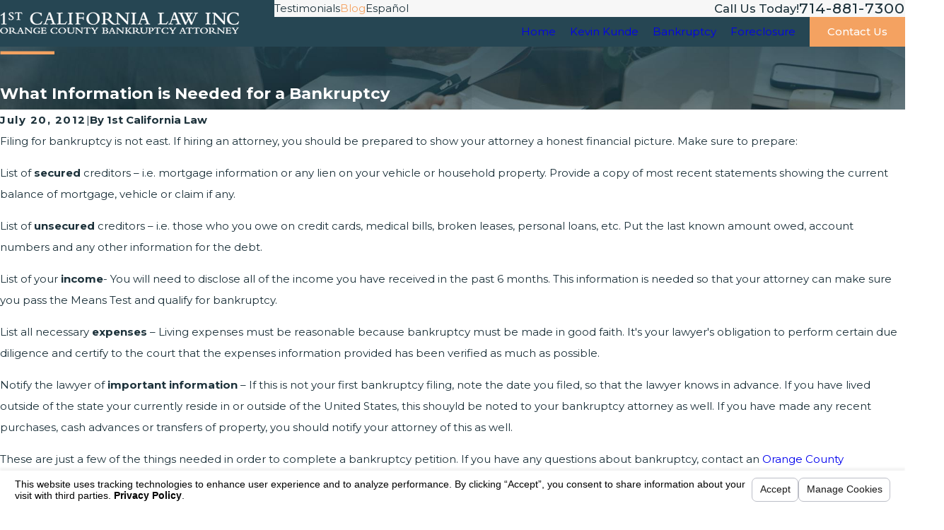

--- FILE ---
content_type: text/html; charset=utf-8
request_url: https://www.oc-bankruptcylawyer.com/sa.svc
body_size: 164
content:
<html><head><title>Request Rejected</title></head><body>The requested URL was rejected. Please consult with your administrator.<br><br>Your support ID is: 131613994740359984<br><br><a href='javascript:history.back();'>[Go Back]</a></body></html>

--- FILE ---
content_type: image/svg+xml; charset=utf-8
request_url: https://www.oc-bankruptcylawyer.com/cms/svg/site/s8krr4rvq7q.24.2601151634505.svg
body_size: 12595
content:
<?xml version="1.0" encoding="UTF-8" standalone="no"?>
<svg xmlns="http://www.w3.org/2000/svg" viewBox="0 0 24 24">
<style>
	g path { stroke: none; }
	g.root { display: none; }
	g.root:target { display: inline; }
	g line { stroke: black; }
	g circle { stroke: black; }
	g polyline { stroke: black; }
</style>
<g class="root" id="arrow_down" data-name="arrow down">
	<path d="M13.006 18.316l10.823-10.823a1.217 1.217 0 0 0-1.668-1.668l-10.006 10.006l-10.006-10.006A1.234 1.234 5.402 0 0 0.399 5.642a1.201 1.201 0 0 0-0.117 1.668A0.384 0.384 5.402 0 0 0.399 7.476L11.289 18.316a1.234 1.234 0 0 0 1.668 0Z" />
</g>
<g class="root" id="arrow_left" data-name="arrow-left">
	<path d="M4.82 12.12c0 0.24 0.24 0.48 0.36 0.72L16.69 23.52c0.24 0.36 0.6 0.48 0.96 0.48 0.48 0 0.84-0.12 1.08-0.36 0.48-0.36 0.6-1.2 0.24-1.68 0-0.12-0.12-0.12-0.24-0.24L8.18 12L18.74 2.16c0.48-0.36 0.6-1.2 0.24-1.68 0-0.12-0.12-0.12-0.24-0.24-0.24-0.12-0.6-0.24-1.08-0.24-0.36 0-0.72 0.12-0.96 0.48L5.18 11.16c-0.24 0.24-0.36 0.6-0.36 0.96h0Z" />
</g>
<g class="root" id="arrow_right" data-name="arrow-right">
	<path id="np_arrow_2284437_000000" class="st0" d="M19.184 11.88c0-0.24-0.24-0.48-0.36-0.72L7.305 0.48C7.065 0.12 6.704 0 6.344 0C5.865 0 5.504 0.12 5.264 0.36c-0.48 0.36-0.6 1.2-0.24 1.68c0 0.12 0.12 0.12 0.24 0.24L15.824 12l-10.56 9.84c-0.48 0.36-0.6 1.2-0.24 1.68c0 0.12 0.12 0.12 0.24 0.24C5.504 23.88 5.865 24 6.344 24c0.36 0 0.72-0.12 0.96-0.48l11.52-10.68C19.064 12.6 19.184 12.24 19.184 11.88L19.184 11.88z" />
</g>
<g class="root" id="blog_menu" data-name="blog menu">
	<path d="M16.285 0.001a3.434 3.434 0 0 0-3.304 2.571H0V4.286H12.981a3.409 3.409 0 0 0 6.609 0H24V2.572H19.59A3.434 3.434-1.715 0 0 16.285 0.001Zm0 1.714a1.714 1.714 0 1 1-1.714 1.714A1.702 1.702-1.715 0 1 16.285 1.715ZM7.714 8.572a3.434 3.434 0 0 0-3.304 2.571H0v1.714H4.41a3.409 3.409 0 0 0 6.609 0H24V11.143H11.018A3.434 3.434-1.715 0 0 7.714 8.572Zm0 1.714a1.714 1.714 0 1 1-1.714 1.714A1.702 1.702-1.715 0 1 7.714 10.286Zm8.571 6.857a3.434 3.434 0 0 0-3.304 2.571H0v1.714H12.981a3.409 3.409 0 0 0 6.609 0H24V19.715H19.59A3.434 3.434-1.715 0 0 16.285 17.143Zm0 1.714a1.714 1.714 0 1 1-1.714 1.714A1.702 1.702-1.715 0 1 16.285 18.858Z" />
</g>
<g class="root" id="btn_v2_icon" data-name="btn v2 icon">
	<path d="M0.294 11.149a1.292 1.292 0 0 0-0.293 0.855a1.38 1.38 0 0 0 0.293 0.877a0.95 0.95 0 0 0 0.731 0.35h19.481l-5.579 6.689a1.292 1.292 0 0 0-0.292 0.855a1.38 1.38 0 0 0 0.292 0.877a0.95 0.95 0 0 0 0.731 0.35a0.897 0.897 0 0 0 0.713-0.35l7.317-8.774a1.328 1.328 0 0 0 0.311-0.877a1.244 1.244 0 0 0-0.311-0.855l-7.317-8.774a0.88 0.88 0 0 0-0.713-0.373a0.929 0.929 0 0 0-0.731 0.373a1.292 1.292 0 0 0-0.292 0.855a1.38 1.38 0 0 0 0.292 0.877l5.579 6.667H1.025a0.929 0.929 0 0 0-0.731 0.373Z" />
</g>
<g class="root" id="businesssss" data-name="businesssss">
	<path d="M22.256 22.093L1.655 22.093C0.691 22.093 0.009 21.307 0.009 20.337L0.009 7.272C0.009 6.301 0.691 5.515 1.655 5.515L7.011 5.515L7.011 4.125C7.011 2.799 7.897 1.907 8.986 1.907L14.925 1.907C16.014 1.907 16.899 2.799 16.899 4.125L16.899 5.515L22.256 5.515C23.22 5.515 24 6.301 24 7.272L24 20.337C24 21.307 23.22 22.093 22.256 22.093ZM15.442 4.125C15.442 3.778 15.21 3.374 14.925 3.374L8.986 3.374C8.7 3.374 8.468 3.778 8.468 4.125L8.468 5.515L15.442 5.515L15.442 4.125ZM23.297 12.398C23.074 12.804 22.434 13.115 21.934 13.367C21.069 13.879 20.049 14.186 18.728 14.43C17.618 14.659 16.493 15.009 15.36 14.921C14.792 14.972 14.407 15.011 13.74 15.036L13.74 13.443L10.262 13.443L10.262 15.036C9.691 15.012 9.119 14.972 8.55 14.922C7.417 15.013 6.292 14.661 5.183 14.431C4.078 14.187 2.979 13.88 1.976 13.369C1.476 13.115 1.001 12.804 0.613 12.398C0.228 11.997-0.051 11.471 0.047 10.956C0.095 11.319-0.065 11.473 0.032 11.753C0.128 12.034 0.279 12.411 0.516 12.531C0.826 13.004 1.335 13.37 1.803 13.681C2.813 14.292 3.927 14.686 5.052 14.985C6.759 15.432 8.509 15.801 10.262 15.753L10.262 17.582L13.74 17.582L13.74 15.754C15.402 15.809 17.152 15.433 18.859 14.986C19.984 14.688 21.097 14.294 22.108 13.683C22.607 13.37 23.085 13.004 23.451 12.531C23.631 12.414 23.783 12.034 23.879 11.755C23.975 11.473 24.014 11.326 23.996 10.956C23.962 11.471 23.682 11.997 23.297 12.398ZM10.991 15.782L10.991 15.06L10.991 14.141L12.92 14.141L12.92 15.059L12.92 15.783L12.92 16.849L10.991 16.849L10.991 15.782Z" />
</g>
<g class="root" id="cale" data-name="cale">
	<path d="M21.474 23.993C18.315 23.994 15.156 23.993 12.026 23.993C8.853 23.993 5.707 23.985 2.563 24C1.682 24.004 0.823 23.337 0.824 22.253C0.83 16.299 0.827 10.37 0.827 4.389C0.827 3.518 1.389 2.835 2.242 2.666C2.352 2.645 2.464 2.648 2.575 2.648C3.422 2.647 4.327 2.648 5.116 2.647C5.301 2.647 5.303 2.646 5.303 2.462C5.303 1.974 5.302 1.485 5.303 0.997C5.304 0.681 5.382 0.395 5.648 0.195C5.941-0.027 6.301-0.042 6.593 0.093C6.918 0.251 7.089 0.527 7.094 0.964C7.101 1.466 7.1 1.972 7.093 2.478C7.092 2.638 7.135 2.65 7.268 2.65C10.292 2.647 13.316 2.646 16.34 2.65C16.486 2.651 16.518 2.603 16.516 2.466C16.509 1.972 16.513 1.537 16.514 0.903C16.515 0.396 16.903 0.001 17.398 0C17.892-0.001 18.288 0.394 18.291 0.898C18.293 1.48 18.291 1.94 18.291 2.46C18.291 2.647 18.292 2.647 18.473 2.647C19.502 2.648 20.455 2.647 21.445 2.648C22.322 2.649 23.009 3.223 23.16 4.116C23.175 4.169 23.176 4.258 23.176 4.465C23.176 10.329 23.177 16.31 23.176 22.292C23.176 23.241 22.423 23.992 21.474 23.993ZM7.242 4.004C7.177 3.925 7.16 3.875 7.115 3.898C7.083 3.913 7.096 4.06 7.096 3.987C7.095 4.271 7.098 4.555 7.095 4.837C7.09 5.35 6.695 5.741 6.191 5.737C5.698 5.735 5.322 5.35 5.319 4.843C5.317 4.522 5.318 4.202 5.318 3.859C4.982 4.104 4.912 4.607 4.885 5.063C4.983 5.63 5.423 6.067 5.986 6.161C6.544 6.252 7.099 5.981 7.374 5.485C7.646 4.992 7.576 4.368 7.242 4.004ZM18.291 3.872C18.291 4.194 18.292 4.51 18.291 4.824C18.289 5.342 17.903 5.737 17.401 5.737C16.9 5.738 16.515 5.344 16.514 4.827C16.513 4.511 16.514 4.195 16.514 3.856C16.1 4.179 15.957 4.807 16.159 5.336C16.37 5.888 16.912 6.278 17.552 6.167C18.086 6.13 18.57 5.697 18.704 5.141C18.822 4.652 18.617 4.093 18.291 3.872ZM21.605 9.03C18.442 9.03 15.279 9.03 12.114 9.03C8.811 9.03 5.587 9.03 2.377 9.03C2.187 9.03 2.187 9.031 2.187 9.209C2.187 13.293 2.187 17.378 2.187 21.462C2.187 21.597 2.198 21.731 2.234 21.863C2.38 22.39 2.831 22.717 3.419 22.717C9.305 22.717 14.993 22.718 20.78 22.717C21.42 22.717 21.818 22.317 21.818 21.723C21.818 17.535 21.818 13.39 21.818 9.245C21.818 9.03 21.818 9.03 21.605 9.03ZM18.854 17.218C18.287 17.275 17.719 17.275 17.152 17.221C16.861 17.192 16.658 16.932 16.654 16.64C16.654 16.63 16.654 16.734 16.654 16.641C16.654 16.356 16.654 16.073 16.654 15.803C16.654 15.524 16.652 15.245 16.654 14.966C16.657 14.672 16.86 14.461 17.153 14.458C17.72 14.454 18.288 14.454 18.854 14.459C19.131 14.461 19.343 14.669 19.347 14.946C19.354 15.518 19.353 16.09 19.347 16.661C19.345 16.934 19.127 17.191 18.854 17.218ZM18.828 13.159C18.276 13.162 17.722 13.163 17.169 13.159C16.861 13.157 16.658 12.947 16.654 12.636C16.653 12.498 16.654 12.358 16.654 12.296C16.654 12.149 16.654 12 16.654 11.851C16.654 11.535 16.652 11.256 16.654 10.977C16.657 10.677 16.862 10.468 17.164 10.466C17.721 10.463 18.28 10.463 18.838 10.466C19.138 10.468 19.347 10.677 19.349 10.979C19.353 11.533 19.352 12.168 19.349 12.639C19.347 12.942 19.131 13.158 18.828 13.159ZM17.184 18.586C17.834 18.584 18.291 18.584 18.844 18.587C19.148 18.588 19.349 18.792 19.351 19.097C19.353 19.377 19.351 19.655 19.351 19.934C19.351 20.253 19.353 20.492 19.351 20.77C19.348 21.068 19.151 21.29 18.855 21.319C18.292 21.373 17.754 21.373 17.167 21.318C16.877 21.29 16.686 21.068 16.659 20.775C16.651 20.247 16.651 19.65 16.659 19.086C16.7 18.788 16.884 18.588 17.184 18.586ZM14.834 17.227C14.277 17.267 13.719 17.273 13.16 17.222C12.866 17.196 12.689 16.939 12.661 16.644C12.658 16.361 12.66 16.091 12.66 15.793C12.66 15.519 12.659 15.245 12.661 14.971C12.685 14.665 12.862 14.46 13.164 14.458C13.722 14.455 14.281 14.455 14.839 14.458C15.129 14.459 15.347 14.663 15.353 14.955C15.361 15.522 15.361 16.09 15.352 16.656C15.347 16.947 15.129 17.203 14.834 17.227ZM14.842 13.159C14.284 13.163 13.725 13.163 13.167 13.159C12.866 13.157 12.702 12.948 12.66 12.646C12.66 12.636 12.66 12.628 12.66 12.695C12.66 12.398 12.66 12.102 12.66 11.809C12.66 11.53 12.658 11.251 12.661 10.973C12.689 10.67 12.866 10.467 13.172 10.466C13.724 10.463 14.278 10.463 14.831 10.466C15.13 10.467 15.348 10.671 15.353 10.97C15.361 11.533 15.361 12.095 15.353 12.658C15.348 12.95 15.134 13.271 14.842 13.159ZM13.17 18.586C13.723 18.584 14.276 18.584 14.829 18.586C15.13 18.587 15.347 18.786 15.353 19.084C15.361 19.647 15.36 20.221 15.353 20.772C15.349 21.062 15.143 21.272 14.844 21.291C14.282 21.39 13.72 21.39 13.157 21.292C12.857 21.272 12.677 21.053 12.661 20.843C12.659 20.501 12.66 20.203 12.66 19.929C12.66 19.651 12.658 19.371 12.661 19.093C12.688 18.787 12.861 18.588 13.17 18.586ZM10.833 21.307C10.284 21.377 9.8 21.369 9.186 21.312C8.882 21.328 8.758 21.097 8.662 20.794C8.643 20.3 8.643 19.64 8.661 19.064C8.733 18.758 8.88 18.588 9.186 18.586C9.46 18.584 9.797 18.585 10.01 18.585C10.279 18.585 10.549 18.584 10.819 18.586C11.137 18.588 11.348 18.768 11.356 19.085C11.368 19.647 11.367 20.231 11.357 20.774C11.35 21.077 11.139 21.274 10.833 21.307ZM9.211 14.434C9.852 14.431 10.353 14.431 10.854 14.436C11.148 14.438 11.358 14.647 11.36 14.994C11.364 15.519 11.364 16.045 11.36 16.57C11.357 16.934 11.157 17.127 10.848 17.128C10.549 17.128 10.299 17.128 10.048 17.128C9.75 17.128 9.46 17.129 9.192 17.128C8.874 17.126 8.688 16.947 8.656 16.628C8.643 16.07 8.643 15.513 8.656 14.955C8.683 14.629 8.88 14.437 9.211 14.434ZM10.923 13.16C10.373 13.162 9.823 13.162 9.273 13.16C8.883 13.159 8.744 12.984 8.661 12.665C8.642 12.094 8.643 11.521 8.658 10.949C8.721 10.642 8.886 10.467 9.222 10.465C9.52 10.464 9.819 10.465 10.117 10.465C10.276 10.465 10.546 10.464 10.816 10.465C11.137 10.467 11.35 10.658 11.357 10.979C11.367 11.533 11.367 12.172 11.358 12.64C11.352 12.965 11.137 13.159 10.923 13.16ZM6.861 17.216C6.294 17.156 5.727 17.156 5.159 17.216C4.877 17.184 4.676 16.939 4.659 16.653C4.651 16.172 4.65 15.518 4.66 14.951C4.69 14.658 4.885 14.459 5.177 14.458C5.792 14.455 6.293 14.455 6.851 14.458C7.146 14.46 7.348 14.665 7.351 14.961C7.353 15.245 7.351 15.529 7.351 15.836C7.351 16.091 7.353 16.37 7.351 16.649C7.348 16.938 7.15 17.184 6.861 17.216ZM5.267 18.586C5.563 18.584 5.861 18.585 6.011 18.585C6.285 18.585 6.56 18.584 6.835 18.586C7.155 18.589 7.35 18.781 7.351 19.098C7.353 19.652 7.352 20.204 7.351 20.758C7.35 21.059 7.155 21.273 6.85 21.297C6.291 21.387 5.775 21.387 5.175 21.297C4.861 21.273 4.659 21.055 4.657 20.738C4.653 20.2 4.653 19.66 4.657 19.121C4.659 18.79 4.87 18.587 5.267 18.586Z" />
</g>
<g class="root" id="close" data-name="close">
	<path d="M1.285 0.002A1.498 1.498 0.012 0 0 0.012 1.5a1.498 1.498 0 0 0 0.434 0.884L10.019 11.986L0.447 21.604a1.408 1.408 0 0 0 0 1.992a1.393 1.393 0 0 0 1.962 0L11.996 14.009l9.572 9.587a1.498 1.498 0 0 0 2.007 0a1.408 1.408 0 0 0 0-1.992L14.034 11.986l9.587-9.587A1.423 1.423 0.012 0 0 21.614 0.437L11.996 10.009L2.454 0.437A1.588 1.588 0.012 0 0 1.285 0.002Z" />
</g>
<g class="root" id="flair" data-name="flair">
	<path fill-rule="evenodd" fill="rgb(244, 162, 97)" d="M0 11.312L24 11.312L24 12.689L0 12.689L0 11.312Z" />
</g>
<g class="root" id="ini" data-name="ini">
	<path d="M20.562 5.883L17.827 7.277L18.185 7.6C18.208 7.735 18.231 7.645 18.254 7.667C17.899 7.807 17.545 7.947 17.192 8.088C17.431 7.511 17.626 6.554 17.336 6.187C17.185 6.05 16.952 5.933 16.525 6.179C15.491 6.675 15.459 6.685 14.908 6.812C14.675 6.639 14.407 6.476 14.1 6.392C13.78 6.302 13.459 6.304 13.151 6.352C13 6.378 12.871 6.403 12.737 6.416C12.604 6.429 12.468 6.435 12.331 6.434C12.056 6.431 11.766 6.406 11.553 6.408C11.317 6.409 11.164 6.418 11.002 6.448C10.921 6.463 10.891 6.485 10.751 6.524C10.666 6.563 10.575 6.621 10.504 6.713C10.487 6.735 10.472 6.761 10.457 6.894C10.444 6.812 10.541 6.853 10.485 6.873L10.413 6.899L10.406 6.925L10.404 6.938L10.392 7.08L10.349 7.334C10.338 7.259 10.325 7.311 10.314 7.364C8.897 7.314 7.516 7.585 6.937 7.508L5.044 7.228C5.018 6.922 5.023 6.664 5.17 6.475L5.03 6.28L2.761 5.333L0 13.348L2.382 14.645L2.554 14.478C2.819 14.22 3.071 13.845 3.305 13.4C3.612 13.609 4.252 13.987 4.454 14.187C4.478 14.203 4.504 14.221 4.53 14.239C4.439 14.345 4.353 14.351 4.271 14.42C4.146 14.532 4.022 14.658 4.003 14.842C3.915 14.933 3.896 15.048 3.927 15.16C4.06 15.273 4.026 15.367 4.101 15.435C4.145 15.472 4.272 15.488 4.203 15.517C4.242 15.588 4.281 15.572 4.319 15.594C4.395 15.64 4.477 15.676 4.559 15.71C4.893 15.836 5.252 15.842 5.581 15.784C5.856 15.733 6.119 15.638 6.356 15.501C6.384 15.519 6.411 15.538 6.439 15.715C6.447 15.655 6.566 15.812 6.485 15.851C6.526 16.005 6.588 16.156 6.682 16.283C6.773 16.412 6.904 16.508 7.045 16.554L7.046 16.555C7.183 16.604 7.325 16.639 7.472 16.649C7.619 16.659 7.774 16.638 7.943 16.564C8.053 16.558 7.934 16.55 7.945 16.543C7.989 16.572 8.035 16.772 8.079 16.629C8.117 16.814 8.188 16.993 8.305 17.14C8.496 17.381 8.811 17.517 9.001 17.604L9.002 17.604L9.003 17.604C9.133 17.658 9.292 17.615 9.392 17.522C9.412 17.505 9.427 17.483 9.445 17.465C9.436 17.592 9.44 17.721 9.465 18.022C9.494 17.99 9.55 18.135 9.663 18.251C9.719 18.308 9.788 18.356 9.863 18.385C9.946 18.416 10.044 18.421 10.07 18.431C10.201 18.449 10.342 18.447 10.478 18.408C10.615 18.37 10.742 18.288 10.957 18.181C10.902 18.175 10.948 18.167 11.005 18.16C11.569 18.66 12.193 18.666 12.677 18.666C12.898 18.666 13.09 18.627 13.25 18.545C13.406 18.517 13.583 18.32 13.685 18.191C14.071 18.191 14.665 18.308 15.158 18.039C15.486 17.858 15.706 17.547 15.815 17.109C16.234 17.396 16.666 17.269 17.014 17.064C17.336 16.786 17.46 16.396 17.486 15.821C18.092 16.062 18.649 15.817 19.086 15.396C19.229 15.085 19.354 14.589 19.137 13.997L20.151 13.526L20.951 14.878L21.129 14.742L24 13.078L20.562 5.883ZM16.673 6.445C16.805 6.378 16.98 6.316 17.059 6.406C17.267 6.642 17.077 7.581 16.841 8.072C16.785 7.959 16.529 7.848 16.361 7.747C16.233 7.67 16.095 7.594 15.952 7.532C15.835 7.481 15.722 7.585 15.611 7.343C15.488 7.262 15.368 7.169 15.244 7.071C15.605 6.98 15.791 6.893 16.673 6.445ZM2.257 13.829L0.782 13.032L3.148 6.199L4.466 6.727C4.387 8.266 3.397 12.441 2.257 13.829ZM18.47 14.985C18.248 15.265 17.787 15.291 17.295 15.055L16.965 14.896C16.876 14.827 16.787 14.76 16.699 14.689C16.446 14.485 16.199 14.271 15.962 14.048C15.485 13.602 15.043 13.113 14.64 12.591C14.975 13.159 15.357 13.705 15.783 14.218C15.995 14.475 16.219 14.9 16.451 14.964C16.571 15.088 16.696 15.213 16.823 15.381L16.826 15.373C16.875 16.161 16.717 16.404 16.62 16.478C16.413 16.634 15.907 16.452 15.664 16.365L15.264 16.221L15.264 16.225C15.194 16.298 15.123 16.132 15.053 16.084C14.829 15.927 14.61 15.885 14.563 15.586C14.322 15.411 14.144 15.227 13.783 15.033C13.586 14.839 13.397 14.636 13.23 14.413C13.362 14.659 13.522 14.891 13.69 15.115C13.859 15.43 14.04 15.714 14.229 15.929C14.418 16.141 14.615 16.286 14.82 16.372C14.948 16.493 15.082 16.611 15.247 16.727C15.171 17.099 15.048 17.347 14.846 17.458C14.459 17.67 13.81 17.438 13.593 17.305L13.123 17.054C13.123 17.054 12.69 16.734 12.488 16.537C12.157 16.212 11.841 15.866 11.573 15.482C11.795 15.896 12.072 16.281 12.367 16.649C12.658 16.832 12.673 17.116 12.838 17.182C13.003 17.274 13.019 17.363 13.114 17.451L13.112 17.589C13.105 17.879 12.993 17.936 12.952 17.958C12.64 18.117 12.01 17.974 11.074 17.542C11.077 17.509 11.08 17.477 11.081 17.445C11.087 17.191 11.082 16.943 10.962 16.71C10.921 16.69 10.874 16.479 10.813 16.372C10.752 16.269 10.68 16.159 10.564 16.105L10.563 16.104C10.445 16.048 10.303 16.081 10.193 16.146C10.081 16.21 9.985 16.299 9.898 16.58C9.895 16.397 9.892 16.402 9.889 16.406C9.916 16.131 9.912 15.85 9.834 15.567C9.838 15.425 9.733 15.28 9.626 15.151C9.573 15.087 9.507 15.028 9.432 14.981C9.394 14.958 9.355 14.938 9.309 15.021C9.25 14.903 9.206 14.898 9.153 14.895C8.946 14.889 8.781 14.986 8.656 15.084C8.572 15.151 8.502 15.227 8.438 15.306C8.434 15.163 8.42 15.02 8.394 14.879C8.381 14.577 8.24 14.272 8.006 14.003C7.976 13.97 7.944 13.937 7.906 13.908C7.876 13.984 7.811 13.84 7.789 13.829C7.683 13.77 7.559 13.75 7.444 13.769C7.214 13.81 7.068 13.939 6.949 14.059C6.738 14.285 6.611 14.545 6.525 14.815C6.143 14.557 5.749 14.328 5.335 13.997C5.133 13.855 4.961 13.735 4.824 13.642C4.504 13.421 3.873 12.99 3.593 12.798C4.272 11.244 4.763 9.148 4.942 7.721L6.926 8.009L6.908 8.004C7.591 7.917 8.82 7.815 10.194 7.857C10.138 8.217 10.07 8.226 9.98 8.377C9.843 8.596 9.631 8.816 9.471 9.134C9.571 9.206 9.313 9.347 9.274 9.52C9.257 9.606 9.251 9.778 9.274 9.8C9.295 9.897 9.347 9.987 9.411 10.054C9.474 10.212 9.545 10.172 9.62 10.212C9.688 10.248 9.764 10.279 9.835 10.305C9.981 10.357 10.138 10.39 10.295 10.395C10.613 10.409 10.92 10.3 11.174 10.142C11.431 9.979 11.649 9.788 11.856 9.572C11.956 9.462 12.049 9.341 12.117 9.202C12.172 9.254 12.204 8.958 12.201 8.828C12.478 8.906 12.768 8.947 13.055 8.913C13.21 8.894 13.366 8.852 13.506 8.78C13.646 8.709 13.924 8.609 13.868 8.488C13.862 8.526 13.86 8.564 13.86 8.601C13.855 8.782 13.906 8.962 13.99 9.121C14.04 9.219 14.102 9.311 14.191 9.396C14.314 9.414 14.199 9.43 14.213 9.446L14.145 9.543C15.977 10.846 17.429 12.695 18.211 13.688C18.606 14.191 18.706 14.688 18.47 14.985ZM21.331 13.005C21.099 12.255 20.835 11.262 20.473 10.278C20.331 9.89 20.173 9.67 20 9.136C19.698 8.495 19.349 7.903 18.951 7.444L19.236 7.299L20.259 6.813L23.126 12.814L21.443 13.795C21.401 13.587 21.345 13.316 21.331 13.005Z" />
</g>
<g class="root" id="menu" data-name="menu">
	<path d="M0 2.634v2.927H24v-2.927Zm0 7.902v2.927H24V10.537Zm0 7.902v2.927H24v-2.927Z" />
</g>
<g class="root" id="passionatee" data-name="passionatee">
	<path d="M23.977 16.312C23.88 16.982 23.716 17.204 23.198 17.536C22.979 17.617 22.739 17.672 22.504 17.634C22.504 17.634 22.504 17.634 22.503 17.634C22.402 17.617 22.3 17.582 22.202 17.531L22.17 17.515C22.127 17.491 22.083 17.605 22.039 17.444C21.955 17.394 21.884 17.351 21.816 17.302C21.388 16.996 20.933 16.705 20.493 16.423C20.321 16.314 20.15 16.204 19.98 16.093C18.104 14.875 15.896 13.421 13.74 11.884C13.126 11.446 12.515 11.003 11.905 10.559C11.551 10.303 11.198 10.045 10.843 9.789C10.697 10.023 10.688 10.191 10.57 10.223C10.532 10.213 10.405 10.568 10.239 10.572C10.157 10.572 10.074 10.556 9.992 10.548C9.927 10.538 9.805 10.523 9.71 10.519C9.663 10.516 9.611 10.523 9.564 10.536C9.42 10.574 9.285 10.741 9.336 10.928C9.353 10.992 9.379 11.054 9.404 11.129C9.384 11.175 9.36 11.231 9.331 11.297C9.343 11.324 9.361 11.358 9.374 11.394C9.407 11.477 9.507 11.558 9.467 11.644C9.572 12.042 9.257 12.552 8.732 12.502C8.676 12.497 8.622 12.492 8.561 12.486C8.459 12.651 8.342 12.653 8.135 12.633C7.913 12.607 7.7 12.547 7.493 12.466C7.089 12.31 6.692 12.137 6.329 11.897C6.006 11.683 5.68 11.469 5.382 11.218C5.025 10.921 4.705 10.591 4.453 10.196C4.637 10.248 4.448 10.14 4.4 10.111C4.348 10.018 4.326 9.923 4.4 9.826C4.379 9.791 4.359 9.758 4.338 9.726C4.11 9.369 4.247 8.905 4.537 8.691C4.668 8.596 4.812 8.548 4.975 8.647C4.986 8.662 4.998 8.662 5.008 8.692C5.261 8.601 5.191 8.592 5.244 8.467C5.254 8.448 5.271 8.433 5.288 8.412C5.325 8.411 5.363 8.411 5.402 8.408C5.475 8.402 5.542 8.378 5.603 8.377C5.736 8.243 5.875 8.09 5.725 7.938C5.702 7.943 5.669 7.829 5.638 7.777C5.602 7.72 5.601 7.864 5.523 7.612C5.495 7.571 5.467 7.529 5.445 7.483C5.359 7.311 5.595 7.142 5.627 6.927C5.972 6.38 6.316 5.96 6.661 5.286C6.807 5.055 6.952 4.825 7.099 4.592C7.139 4.589 7.26 4.277 7.355 4.251C7.585 4.401 7.454 4.357 7.503 4.401C7.591 4.245 7.679 4.264 7.766 4.273C7.935 4.281 7.932 4.288 8.015 4.289C8.271 4.289 8.157 4.266 8.216 4.22C8.325 4.133 8.377 4.022 8.342 3.881C8.326 3.816 8.331 3.754 8.274 3.68C8.295 3.628 8.321 3.568 8.347 3.504C8.493 3.438 8.281 3.375 8.254 3.466C8.163 3.076 8.165 2.964 8.325 2.742C8.444 2.44 8.656 2.291 8.928 2.303C9.054 2.306 9.049 2.314 9.112 2.32C9.128 2.304 9.145 2.29 9.159 2.273C9.321 2.2 9.301 2.239 9.395 2.21C9.546 2.187 9.694 2.188 9.837 2.231C10.007 2.281 10.176 2.336 10.341 2.486C10.712 2.552 11.074 2.721 11.405 2.946C11.754 3.184 12.107 3.416 12.574 3.697C12.725 3.965 12.997 4.257 13.215 4.598C13.232 4.622 13.246 4.645 13.261 4.669C13.481 4.768 13.361 4.871 13.277 4.983C13.301 5.019 13.32 5.051 13.522 5.084C13.664 5.429 13.439 5.886 13.151 6.108C13.023 6.206 13.006 6.254 12.716 6.241C12.835 6.236 12.596 6.232 12.53 6.226C12.482 6.353 12.436 6.338 12.386 6.397C12.355 6.398 12.322 6.396 12.29 6.399C12.217 6.405 12.148 6.426 12.087 6.466C11.941 6.56 11.889 6.711 11.992 6.873C11.977 6.929 12.01 7.171 12.043 7.034C12.082 7.094 12.127 7.151 12.168 7.409C12.321 7.248 12.218 7.285 12.237 7.325C12.317 7.495 12.108 7.799 12.075 7.842C12.063 7.857 12.099 8.01 11.825 8.232C12.223 8.462 12.759 8.705 13.135 8.978C13.516 9.193 13.897 9.406 14.279 9.619C14.867 10.093 15.455 10.275 16.04 10.608C17.368 11.366 18.654 12.166 20.31 13.194C20.566 13.384 20.957 13.635 21.348 13.886C21.752 14.145 22.155 14.403 22.56 14.661C22.676 14.818 22.794 14.806 22.913 14.877C23.013 14.935 23.113 14.994 23.212 15.056C23.344 15.139 23.476 15.228 23.652 15.323C23.925 15.558 24.056 15.909 23.977 16.312ZM12.346 6.104C12.347 6.104 12.349 6.105 12.351 6.106L12.347 6.109C12.348 6.109 12.351 6.108 12.354 6.108C12.353 6.108 12.352 6.106 12.351 6.105C12.349 6.104 12.348 6.104 12.346 6.103C12.346 6.103 12.346 6.103 12.346 6.104ZM11.598 18.577C12.135 18.645 12.468 18.886 12.468 19.444C12.468 20.368 12.448 21.75 12.445 21.79C12.456 21.795-0.054 21.805 0.026 21.805C-0.016 21.729 0.005 20.302 0.005 19.514C0.005 18.752 0.583 18.601 0.602 18.591C0.577 17.82 1.394 17.752 1.535 17.751C1.771 17.747 10.691 17.751 10.725 17.751C11.606 17.749 11.595 18.529 11.598 18.577Z" />
</g>
<g class="root" id="phone" data-name="phone">
	<path d="M6.407 0.948L8.464 5.07a1.715 1.715 0 0 1-0.322 1.98c-0.56 0.56-1.208 1.208-1.664 1.673a1.709 1.709 0 0 0-0.295 2.01l0.013 0.023a20.558 20.558 0 0 0 3.12 3.952a20.6 20.6 0 0 0 3.926 3.108l0.026 0.016a1.713 1.713 0 0 0 2.014-0.304l1.667-1.667a1.715 1.715 0 0 1 1.98-0.322l4.121 2.06a1.715 1.715 0 0 1 0.948 1.533V22.282A1.712 1.712-7.494 0 1 21.83 23.938a32.41 32.41 0 0 1-13.996-7.764A32.422 32.422-7.494 0 1 0.065 2.173A1.712 1.712-7.494 0 1 1.722 0h3.152a1.715 1.715 0 0 1 1.533 0.948Z" />
</g>
<g class="root" id="plus" data-name="plus">
	<path d="M0.215 11.264c-0.323 0.44-0.279 1.056 0.117 1.437 0.198 0.154 0.432 0.235 0.682 0.235l9.94 0.015l0.022 9.947c0 0.572 0.462 1.034 1.034 1.034h0c0.557 0 1.012-0.454 1.019-1.019V12.971H22.959c0.564-0.022 1.012-0.469 1.041-1.034 0-0.572-0.462-1.034-1.034-1.034h0l-9.932-0.037V0.928c-0.103-0.564-0.645-0.946-1.209-0.843-0.44 0.081-0.777 0.425-0.843 0.865l-0.022 9.947l-9.91-0.015c-0.315 0.007-0.616 0.147-0.828 0.381Z" />
</g>
<g class="root" id="review" data-name="review">
	<path d="M24 2.675H0v15.727H14.986l2.632 2.922v-2.922h6.38Zm-14.961 9.34h-2.661v-2.953h2.661Zm4.292 0h-2.661v-2.953h2.661Zm4.292 0h-2.661v-2.953h2.661Z" />
</g>
<g class="root" id="scroll_left" data-name="scroll-left">
	<path d="M24 24V0H0V24H24ZM6.365 11.578h0l3.528-4.229c0.082-0.106 0.211-0.168 0.346-0.168 0.134 0 0.264 0.062 0.35 0.168 0.096 0.12 0.144 0.269 0.139 0.422 0 0.149-0.048 0.298-0.139 0.413l-2.688 3.226h9.394c0.134 0 0.264 0.062 0.35 0.168 0.096 0.12 0.144 0.269 0.144 0.422 0 0.149-0.048 0.298-0.144 0.413-0.082 0.11-0.211 0.178-0.35 0.182H7.901l2.688 3.216c0.096 0.12 0.144 0.269 0.139 0.422 0 0.149-0.048 0.298-0.139 0.413-0.082 0.11-0.211 0.178-0.35 0.182-0.139 0-0.264-0.067-0.346-0.182l-3.528-4.229c-0.101-0.115-0.154-0.259-0.149-0.413 0-0.154 0.053-0.307 0.149-0.422Z" />
</g>
<g class="root" id="scroll_right" data-name="scroll-right">
	<path d="M0 0V24H24V0ZM17.635 12.423h0l-3.527 4.23a0.432 0.432 0 0 1-0.344 0.169a0.457 0.457 0 0 1-0.352-0.169a0.666 0.666 0 0 1-0.141-0.422a0.624 0.624 0 0 1 0.141-0.413l2.688-3.225H6.708a0.457 0.457 0 0 1-0.351-0.169a0.668 0.668 0 0 1-0.144-0.422a0.624 0.624 0 0 1 0.144-0.413a0.447 0.447 0 0 1 0.351-0.18H16.099l-2.688-3.216a0.66 0.66 0 0 1-0.14-0.422a0.624 0.624 0 0 1 0.14-0.413a0.447 0.447 0 0 1 0.351-0.18a0.423 0.423 0 0 1 0.344 0.18l3.528 4.23a0.603 0.603 0 0 1 0.15 0.413A0.643 0.643 0 0 1 17.635 12.423Z" />
</g>
<g class="root" id="search" data-name="search">
	<path d="M2.771 8.945a6.153 6.153 0 1 1 1.802 4.376A5.954 5.954-858.836 0 1 2.771 8.945Zm13.317 6.177l-0.384-0.384a8.546 8.546 0 0 0 2.124-5.792a8.69 8.69 0 0 0-2.574-6.338a8.524 8.524 0 0 0-6.306-2.606a8.9 8.9 0 0 0-8.947 8.945a8.521 8.521 0 0 0 2.607 6.306a8.681 8.681 0 0 0 6.338 2.574a8.546 8.546 0 0 0 5.792-2.123l0.384 0.384v1.094l6.818 6.818l2.06-2.06l-6.818-6.818Z" />
</g>
<g class="root" id="star" data-name="star">
	<polygon points="12 18.1 19.4 23.5 16.6 14.7 24 9.5 15 9.5 12 0.5 9 9.5 0 9.5 7.4 14.7 4.6 23.5" xmlns="http://www.w3.org/2000/svg" />
</g>
</svg>